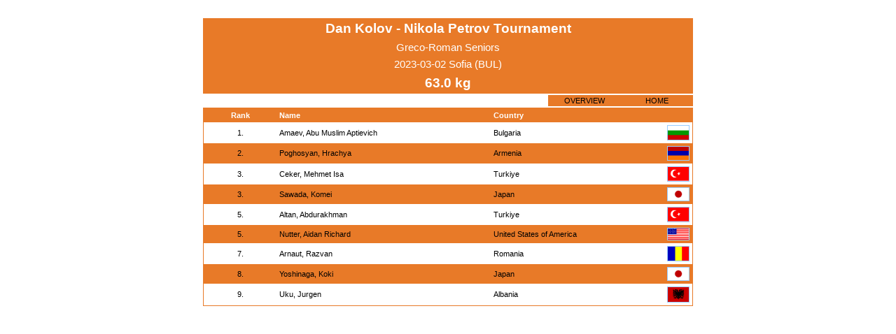

--- FILE ---
content_type: text/html; charset=UTF-8
request_url: https://whatsmat.uww.org/daten.php?wkid=C415DD9706E64F1D9CEB4337AC24DE6A&gkl=3
body_size: 7724
content:
<!DOCTYPE html PUBLIC "-//W3C//DTD XHTML 1.0 Transitional//EN"
   "http://www.w3.org/TR/xhtml1/DTD/xhtml1-transitional.dtd">
<html xmlns="http://www.w3.org/1999/xhtml" lang="en" xml:lang="en">

<head>
  <title>International Wrestling Database</title>
  <link rel="stylesheet" type="text/css" href="ringen.css"/>
  <script type="text/javascript"  src="code.js"></script>
  <!-- Google Tag Manager -->
  <script>(function(w,d,s,l,i){w[l]=w[l]||[];w[l].push({'gtm.start':
  new Date().getTime(),event:'gtm.js'});var f=d.getElementsByTagName(s)[0],
  j=d.createElement(s),dl=l!='dataLayer'?'&l='+l:'';j.async=true;j.src=
  'https://www.googletagmanager.com/gtm.js?id='+i+dl;f.parentNode.insertBefore(j,f);
  })(window,document,'script','dataLayer','GTM-KWP9RWP');</script>
  <!-- End Google Tag Manager -->
</head>
<body>

    <center><br>
      <table class=dunkel width=700 border=0 cellpadding=4 cellspacing=0>
          <tr>
            <td class=w_14_fett colspan=2>Dan Kolov - Nikola Petrov Tournament</td>
          </tr>
          <tr>
            <td class=w_11 colspan=2>Greco-Roman  Seniors</td>
          </tr>
          <tr>
            <td class=w_11 colspan=2>2023-03-02  Sofia (BUL)</td>
          </tr>
          
            <tr>
              <td class=w_14_fett colspan=2>63.0  kg</td>
            </tr>
      </table>
    </center><center>
    <table border=0 width=700 cellpadding=0 cellspacing=0>
      <tr><td height=2></td></tr>
        <td align=right>
          <table class=dunkel border=0 cellspacing=1>
            <tr class=normal>
              <td id='overview' class=bl_8 bgcolor=#e87a28 width=100
                onmouseover=change_bgcolor('overview','over') onmouseout=change_bgcolor('overview','out')
                onclick=href_click('wkid=C415DD9706E64F1D9CEB4337AC24DE6A')>OVERVIEW</td>
              <td id='home' class=bl_8 bgcolor=#e87a28 width=100
                onmouseover=change_bgcolor('home','over') onmouseout=change_bgcolor('home','out')
                onclick=href_click('')>HOME</td>
            </tr>
          </table>
        </td>
      </tr>
      <tr><td height=2></td></tr>
    </table>
    
    <table class=dunkel border=0 width=700 cellpadding=1 cellspacing=0>
      <tr>
        <td>
          <table class=normal border=0 width=100% cellpadding=4 cellspacing=0>
            <tr class=dunkel>
                <td class=bl_8 width=10>&nbsp;</td>
              <td class=w_8_fett>Rank</td>
                <td class=bl_8 width=10>&nbsp;</td>
              <td class=w_8_left_fett>Name</td>
                <td class=bl_8 width=10>&nbsp;</td>
              <td class=w_8_left_fett>Country</td>
                <td class=bl_8 width=10>&nbsp;</td>
            </tr>
              <tr class=hell>
                <td class=bl_8 width=10>&nbsp;</td>
                <td class=bl_8>1.</td>
                <td class=bl_8 width=10>&nbsp;</td>
                <td class=bl_8_left><a href='daten.php?spid=1C42AE0C5C9D4D7F868FB9E616B880BD'>Amaev, Abu Muslim Aptievich</a></td>
                <td class=bl_8 width=10>&nbsp;</td>
                <td class=bl_8_left>Bulgaria</td>
                <td class=bl_8><img src=grafik/flaggen/bul.gif class='border_1_normal' alt=BUL width=30></td>
              </tr>
              <tr class=normal>
                <td class=bl_8 width=10>&nbsp;</td>
                <td class=bl_8>2.</td>
                <td class=bl_8 width=10>&nbsp;</td>
                <td class=bl_8_left><a href='daten.php?spid=D29154355F95476DBA58DF7BD6E0047A'>Poghosyan, Hrachya</a></td>
                <td class=bl_8 width=10>&nbsp;</td>
                <td class=bl_8_left>Armenia</td>
                <td class=bl_8><img src=grafik/flaggen/arm.gif class='border_1_normal' alt=ARM width=30></td>
              </tr>
              <tr class=hell>
                <td class=bl_8 width=10>&nbsp;</td>
                <td class=bl_8>3.</td>
                <td class=bl_8 width=10>&nbsp;</td>
                <td class=bl_8_left><a href='daten.php?spid=E62D03CD97534D88A869F81DBC0EFA97'>Ceker, Mehmet Isa</a></td>
                <td class=bl_8 width=10>&nbsp;</td>
                <td class=bl_8_left>Turkiye</td>
                <td class=bl_8><img src=grafik/flaggen/tur.gif class='border_1_normal' alt=TUR width=30></td>
              </tr>
              <tr class=normal>
                <td class=bl_8 width=10>&nbsp;</td>
                <td class=bl_8>3.</td>
                <td class=bl_8 width=10>&nbsp;</td>
                <td class=bl_8_left><a href='daten.php?spid=04674ABF7374487999F18E1F0CCB31F9'>Sawada, Komei</a></td>
                <td class=bl_8 width=10>&nbsp;</td>
                <td class=bl_8_left>Japan</td>
                <td class=bl_8><img src=grafik/flaggen/jpn.gif class='border_1_normal' alt=JPN width=30></td>
              </tr>
              <tr class=hell>
                <td class=bl_8 width=10>&nbsp;</td>
                <td class=bl_8>5.</td>
                <td class=bl_8 width=10>&nbsp;</td>
                <td class=bl_8_left><a href='daten.php?spid=587ECE09E5DF4934B07A3501739CE818'>Altan, Abdurakhman</a></td>
                <td class=bl_8 width=10>&nbsp;</td>
                <td class=bl_8_left>Turkiye</td>
                <td class=bl_8><img src=grafik/flaggen/tur.gif class='border_1_normal' alt=TUR width=30></td>
              </tr>
              <tr class=normal>
                <td class=bl_8 width=10>&nbsp;</td>
                <td class=bl_8>5.</td>
                <td class=bl_8 width=10>&nbsp;</td>
                <td class=bl_8_left><a href='daten.php?spid=D896682420394FBDBD68A4FE2F57421D'>Nutter, Aidan Richard</a></td>
                <td class=bl_8 width=10>&nbsp;</td>
                <td class=bl_8_left>United States of America</td>
                <td class=bl_8><img src=grafik/flaggen/usa.gif class='border_1_normal' alt=USA width=30></td>
              </tr>
              <tr class=hell>
                <td class=bl_8 width=10>&nbsp;</td>
                <td class=bl_8>7.</td>
                <td class=bl_8 width=10>&nbsp;</td>
                <td class=bl_8_left><a href='daten.php?spid=DE5B814CAF6141308313A60B77F6DAA1'>Arnaut, Razvan</a></td>
                <td class=bl_8 width=10>&nbsp;</td>
                <td class=bl_8_left>Romania</td>
                <td class=bl_8><img src=grafik/flaggen/rom.gif class='border_1_normal' alt=ROM width=30></td>
              </tr>
              <tr class=normal>
                <td class=bl_8 width=10>&nbsp;</td>
                <td class=bl_8>8.</td>
                <td class=bl_8 width=10>&nbsp;</td>
                <td class=bl_8_left><a href='daten.php?spid=F5644E1974634C168C25AF21E16A03AA'>Yoshinaga, Koki</a></td>
                <td class=bl_8 width=10>&nbsp;</td>
                <td class=bl_8_left>Japan</td>
                <td class=bl_8><img src=grafik/flaggen/jpn.gif class='border_1_normal' alt=JPN width=30></td>
              </tr>
              <tr class=hell>
                <td class=bl_8 width=10>&nbsp;</td>
                <td class=bl_8>9.</td>
                <td class=bl_8 width=10>&nbsp;</td>
                <td class=bl_8_left><a href='daten.php?spid=5F9DC399DEE34D3FA3A371D731EA8365'>Uku, Jurgen</a></td>
                <td class=bl_8 width=10>&nbsp;</td>
                <td class=bl_8_left>Albania</td>
                <td class=bl_8><img src=grafik/flaggen/alb.gif class='border_1_normal' alt=ALB width=30></td>
              </tr>
          </table>
        </td>
      </tr>
    </table>
<br>
<!-- Google Tag Manager (noscript) -->
<noscript><iframe src="https://www.googletagmanager.com/ns.html?id=GTM-KWP9RWP"
height="0" width="0" style="display:none;visibility:hidden"></iframe></noscript>
<!-- End Google Tag Manager (noscript) -->

</body>
</html>

